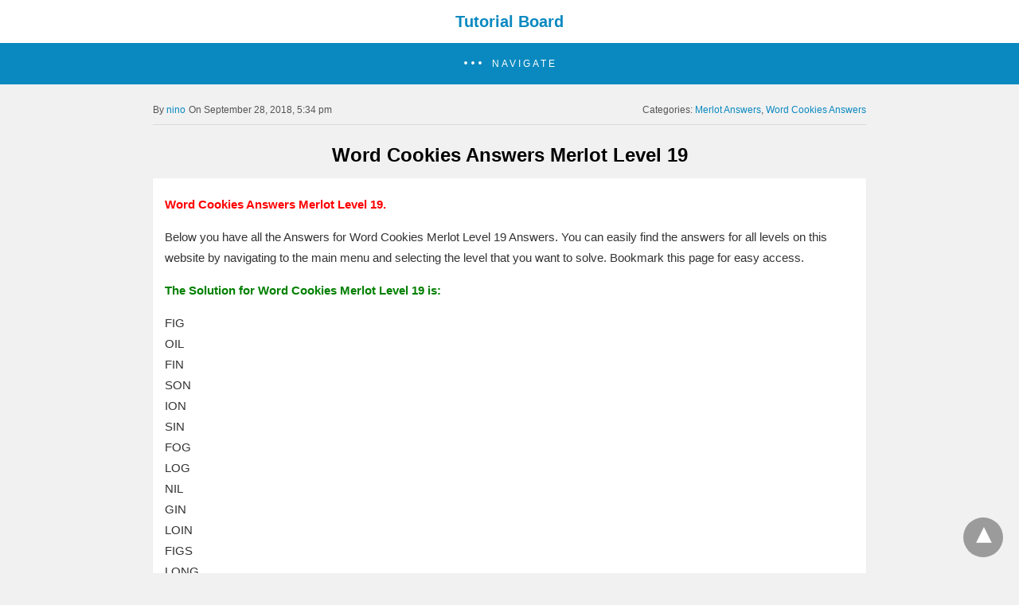

--- FILE ---
content_type: text/html; charset=UTF-8
request_url: https://www.tutorialboard.net/word-cookies-answers-merlot-level-19/
body_size: 11870
content:
<!doctype html> <html amp lang="en-US"> <head><script custom-element="amp-analytics" src="https://cdn.ampproject.org/v0/amp-analytics-latest.js" async></script> <meta charset="utf-8"> <link rel="preconnect" href="//cdn.ampproject.org"> <meta name="viewport" content="width=device-width"><meta name="description" content="Word Cookies Answers Merlot Level 19. Below you have all the Answers for Word Cookies&hellip;"/><link rel="icon" href="https://www.tutorialboard.net/wp-content/uploads/2009/07/tb-logo-150x141.png" sizes="32x32" /> <link rel="icon" href="https://www.tutorialboard.net/wp-content/uploads/2009/07/tb-logo.png" sizes="192x192" /> <link rel="apple-touch-icon" href="https://www.tutorialboard.net/wp-content/uploads/2009/07/tb-logo.png" /> <meta name="msapplication-TileImage" content="https://www.tutorialboard.net/wp-content/uploads/2009/07/tb-logo.png" /> <title>Word Cookies Answers Merlot Level 19</title> <meta name="generator" content="AMP for WP 1.1.11" /> <link rel="preload" as="script" href="https://cdn.ampproject.org/v0.js">  <script custom-element="amp-bind" src="https://cdn.ampproject.org/v0/amp-bind-latest.js" async></script>  <script custom-template="amp-mustache" src="https://cdn.ampproject.org/v0/amp-mustache-latest.js" async></script> <script custom-element="amp-sidebar" src="https://cdn.ampproject.org/v0/amp-sidebar-0.1.js" async></script>  <script src="https://cdn.ampproject.org/v0.js" async></script> <style amp-boilerplate>body{-webkit-animation:-amp-start 8s steps(1,end) 0s 1 normal both;-moz-animation:-amp-start 8s steps(1,end) 0s 1 normal both;-ms-animation:-amp-start 8s steps(1,end) 0s 1 normal both;animation:-amp-start 8s steps(1,end) 0s 1 normal both}@-webkit-keyframes -amp-start{from{visibility:hidden}to{visibility:visible}}@-moz-keyframes -amp-start{from{visibility:hidden}to{visibility:visible}}@-ms-keyframes -amp-start{from{visibility:hidden}to{visibility:visible}}@-o-keyframes -amp-start{from{visibility:hidden}to{visibility:visible}}@keyframes -amp-start{from{visibility:hidden}to{visibility:visible}}</style><noscript><style amp-boilerplate>body{-webkit-animation:none;-moz-animation:none;-ms-animation:none;animation:none}</style></noscript> <meta name="google-site-verification" content="ttG4Ok1LHLI4VoKQmKdTUhBlw83tAwHaRwvPNtnlaUQ" /> <script src="https://analytics.ahrefs.com/analytics.js" data-key="fIVnguVCDdFt5WUWSZpCrw" async></script>  <meta name="description" content="Word Cookies Answers Merlot Level 19. Below you have all the Answers for Word Cookies Merlot Level 19 Answers. You can easily find the answers for all levels on this website by navigating to the main menu and selecting the level that you want to solve. Bookmark this page for easy access. The Solution for" /> <meta name="robots" content="max-image-preview:large" /> <meta name="author" content="nino"/> <meta name="google-site-verification" content="ttG4Ok1LHLI4VoKQmKdTUhBlw83tAwHaRwvPNtnlaUQ" /> <link rel="canonical" href="https://www.tutorialboard.net/word-cookies-answers-merlot-level-19/" /> <meta name="generator" content="All in One SEO (AIOSEO) 4.9.3" /> <meta property="og:locale" content="en_US" /> <meta property="og:site_name" content="Tutorial Board | You&#039;ve Got To Know More" /> <meta property="og:type" content="article" /> <meta property="og:title" content="Word Cookies Answers Merlot Level 19" /> <meta property="og:description" content="Word Cookies Answers Merlot Level 19. Below you have all the Answers for Word Cookies Merlot Level 19 Answers. You can easily find the answers for all levels on this website by navigating to the main menu and selecting the level that you want to solve. Bookmark this page for easy access. The Solution for" /> <meta property="og:url" content="https://www.tutorialboard.net/word-cookies-answers-merlot-level-19/" /> <meta property="article:published_time" content="2018-09-28T22:34:02+00:00" /> <meta property="article:modified_time" content="2018-09-28T22:34:02+00:00" /> <meta name="twitter:card" content="summary" /> <meta name="twitter:title" content="Word Cookies Answers Merlot Level 19" /> <meta name="twitter:description" content="Word Cookies Answers Merlot Level 19. Below you have all the Answers for Word Cookies Merlot Level 19 Answers. You can easily find the answers for all levels on this website by navigating to the main menu and selecting the level that you want to solve. Bookmark this page for easy access. The Solution for" /> <script type="application/ld+json" class="aioseo-schema">{"@context":"https:\/\/schema.org","@graph":[{"@type":"Article","@id":"https:\/\/www.tutorialboard.net\/word-cookies-answers-merlot-level-19\/#article","name":"Word Cookies Answers Merlot Level 19","headline":"Word Cookies Answers Merlot Level 19","author":{"@id":"https:\/\/www.tutorialboard.net\/author\/nino\/#author"},"publisher":{"@id":"https:\/\/www.tutorialboard.net\/#organization"},"datePublished":"2018-09-28T17:34:02-05:00","dateModified":"2018-09-28T17:34:02-05:00","inLanguage":"en-US","mainEntityOfPage":{"@id":"https:\/\/www.tutorialboard.net\/word-cookies-answers-merlot-level-19\/#webpage"},"isPartOf":{"@id":"https:\/\/www.tutorialboard.net\/word-cookies-answers-merlot-level-19\/#webpage"},"articleSection":"Merlot Answers, Word Cookies Answers"},{"@type":"BreadcrumbList","@id":"https:\/\/www.tutorialboard.net\/word-cookies-answers-merlot-level-19\/#breadcrumblist","itemListElement":[{"@type":"ListItem","@id":"https:\/\/www.tutorialboard.net#listItem","position":1,"name":"Home","item":"https:\/\/www.tutorialboard.net","nextItem":{"@type":"ListItem","@id":"https:\/\/www.tutorialboard.net\/category\/word-cookies-answers\/#listItem","name":"Word Cookies Answers"}},{"@type":"ListItem","@id":"https:\/\/www.tutorialboard.net\/category\/word-cookies-answers\/#listItem","position":2,"name":"Word Cookies Answers","item":"https:\/\/www.tutorialboard.net\/category\/word-cookies-answers\/","nextItem":{"@type":"ListItem","@id":"https:\/\/www.tutorialboard.net\/category\/word-cookies-answers\/merlot-answers\/#listItem","name":"Merlot Answers"},"previousItem":{"@type":"ListItem","@id":"https:\/\/www.tutorialboard.net#listItem","name":"Home"}},{"@type":"ListItem","@id":"https:\/\/www.tutorialboard.net\/category\/word-cookies-answers\/merlot-answers\/#listItem","position":3,"name":"Merlot Answers","item":"https:\/\/www.tutorialboard.net\/category\/word-cookies-answers\/merlot-answers\/","nextItem":{"@type":"ListItem","@id":"https:\/\/www.tutorialboard.net\/word-cookies-answers-merlot-level-19\/#listItem","name":"Word Cookies Answers Merlot Level 19"},"previousItem":{"@type":"ListItem","@id":"https:\/\/www.tutorialboard.net\/category\/word-cookies-answers\/#listItem","name":"Word Cookies Answers"}},{"@type":"ListItem","@id":"https:\/\/www.tutorialboard.net\/word-cookies-answers-merlot-level-19\/#listItem","position":4,"name":"Word Cookies Answers Merlot Level 19","previousItem":{"@type":"ListItem","@id":"https:\/\/www.tutorialboard.net\/category\/word-cookies-answers\/merlot-answers\/#listItem","name":"Merlot Answers"}}]},{"@type":"Organization","@id":"https:\/\/www.tutorialboard.net\/#organization","name":"Tutorial Board","description":"You've Got To Know More","url":"https:\/\/www.tutorialboard.net\/"},{"@type":"Person","@id":"https:\/\/www.tutorialboard.net\/author\/nino\/#author","url":"https:\/\/www.tutorialboard.net\/author\/nino\/","name":"nino","image":{"@type":"ImageObject","@id":"https:\/\/www.tutorialboard.net\/word-cookies-answers-merlot-level-19\/#authorImage","url":"https:\/\/secure.gravatar.com\/avatar\/2021a16fe7461a6f275da01afaad69f1f625a562ed04a973cde23b467619ab58?s=96&d=wavatar&r=g","width":96,"height":96,"caption":"nino"}},{"@type":"WebPage","@id":"https:\/\/www.tutorialboard.net\/word-cookies-answers-merlot-level-19\/#webpage","url":"https:\/\/www.tutorialboard.net\/word-cookies-answers-merlot-level-19\/","name":"Word Cookies Answers Merlot Level 19","description":"Word Cookies Answers Merlot Level 19. Below you have all the Answers for Word Cookies Merlot Level 19 Answers. You can easily find the answers for all levels on this website by navigating to the main menu and selecting the level that you want to solve. Bookmark this page for easy access. The Solution for","inLanguage":"en-US","isPartOf":{"@id":"https:\/\/www.tutorialboard.net\/#website"},"breadcrumb":{"@id":"https:\/\/www.tutorialboard.net\/word-cookies-answers-merlot-level-19\/#breadcrumblist"},"author":{"@id":"https:\/\/www.tutorialboard.net\/author\/nino\/#author"},"creator":{"@id":"https:\/\/www.tutorialboard.net\/author\/nino\/#author"},"datePublished":"2018-09-28T17:34:02-05:00","dateModified":"2018-09-28T17:34:02-05:00"},{"@type":"WebSite","@id":"https:\/\/www.tutorialboard.net\/#website","url":"https:\/\/www.tutorialboard.net\/","name":"Tutorial Board","description":"You've Got To Know More","inLanguage":"en-US","publisher":{"@id":"https:\/\/www.tutorialboard.net\/#organization"}}]}</script>  <style amp-custom>body{background:#f1f1f1;font-size:16px;line-height:1.4;font-family:sans-serif}.amp-wp-post-content p, .amp-wp-content.the_content{font-family:sans-serif}a{color:#312C7E;text-decoration:none}.clearfix, .cb{clear:both}amp-iframe{max-width:100%;margin-bottom:20px}amp-anim{max-width:100%}.amp-wp-article amp-addthis{display:inherit;margin-top:20px;margin-left:-10px}amp-wistia-player{margin:5px 0px}.alignleft{margin-right:12px;margin-bottom:5px;float:left}.alignright{float:right;margin-left:12px;margin-bottom:5px}.aligncenter{display:block;text-align:center;margin:0 auto}#statcounter{width:1px;height:1px}ol, ul{list-style-position:inside}.hide{display:none}.amp-logo a{text-align:center;font-size:20px;font-weight:bold;line-height:1;padding:4px 3px;margin:0}.amp-wp-content, .amp-wp-title-bar div{max-width:1000px;margin:0 auto}figure.aligncenter amp-img{margin:0 auto}.nav_container{padding:18px 15px;background:#312C7E;color:#fff;text-align:center}amp-sidebar{width:250px}amp-sidebar{background:#efefef}.amp-sidebar-image{line-height:100px;vertical-align:middle}.amp-close-image{top:15px;left:225px;cursor:pointer}.toggle-navigationv2 ul{list-style-type:none;margin:0;padding:0}.toggle-navigationv2 ul ul li a{padding-left:35px;background:#ffffff;display:inline-block}.toggle-navigationv2 ul li a{padding:15px 25px;width:100%;display:inline-block;background:#fafafa;font-size:14px;border-bottom:1px solid #efefef;color:#0a89c0}.close-nav{font-size:12px;background:rgba(0,0,0,0.25);letter-spacing:1px;display:inline-block;padding:10px;border-radius:100px;line-height:8px;margin:14px;color:#ffffff;position:relative;right:0px}.close-nav:hover{background:rgba(0,0,0,0.45)}.toggle-navigation ul{list-style-type:none;margin:0;padding:0;display:inline-block;width:100%}.menu-all-pages-container:after{content:"";clear:both}.toggle-navigation ul li{font-size:13px;border-bottom:1px solid rgba(0, 0, 0, 0.11);padding:11px 0px;width:25%;float:left;text-align:center;margin-top:6px}.toggle-navigation ul ul{display:none}.toggle-navigation ul li a{color:#eee;padding:15px}.toggle-navigation{display:none;background:#444}.toggle-text{color:#fff;font-size:12px;text-transform:uppercase;letter-spacing:3px;display:inherit;text-align:center}.toggle-text:before{content:"...";font-size:32px;font-family:georgia;line-height:0px;margin-left:0px;letter-spacing:1px;top:-3px;position:relative;padding-right:10px}.nav_container:hover + .toggle-navigation, .toggle-navigation:hover, .toggle-navigation:active, .toggle-navigation:focus{display:inline-block;width:100%}.category-widget-wrapper{padding:30px 15% 10px 15%}.amp-category-block ul{list-style-type:none;padding:0}.amp-category-block-btn{display:block;text-align:center;font-size:13px;margin-top:15px;border-bottom:1px solid #f1f1f1;text-decoration:none;padding-bottom:8px}.category-widget-gutter h4{margin-bottom:0px}.category-widget-gutter ul{margin-top:10px;list-style-type:none;padding:0}.amp-category-post{width:32%;display:inline-block;word-wrap:break-word;float:left}.amp-category-post amp-img{margin-bottom:5px}.amp-category-block li:nth-child(3){margin:0 1%}.searchmenu{right:15px}.searchmenu{top:31%;position:absolute}.searchmenu button{background:transparent;border:none}.closebutton{background:transparent;border:0;color:rgba(255, 255, 255, 0.7);border:1px solid rgba(255, 255, 255, 0.7);border-radius:30px;width:32px;height:32px;font-size:12px;text-align:center;position:absolute;top:12px;right:20px;outline:none}amp-lightbox{background:rgba(0, 0, 0,0.85)}[class*=icono-]:after, [class*=icono-]:before{content:'';pointer-events:none}.icono-search:before{position:absolute;left:50%;-webkit-transform:rotate(270deg);-ms-transform:rotate(270deg);transform:rotate(270deg);width:2px;height:9px;box-shadow:inset 0 0 0 32px;top:0px;border-radius:0 0 1px 1px;left:14px}[class*=icono-]{display:inline-block;vertical-align:middle;position:relative;font-style:normal;color:#f42;text-align:left;text-indent:-9999px;direction:ltr}.headerlogo a, [class*=icono-]{color:#F42F42}.amp-wp-content.pagination-holder{background:none;padding:0;box-shadow:none;height:auto;min-height:auto}#pagination{width:100%;margin-top:15px}#pagination .next{float:right;max-width:50%;text-align:right}#pagination .prev{float:left;max-width:50%}#pagination .next a, #pagination .prev a{margin-bottom:12px;-moz-border-radius:2px;-webkit-border-radius:2px;border-radius:2px;-moz-box-shadow:0 2px 3px rgba(0,0,0,.05);-webkit-box-shadow:0 2px 3px rgba(0,0,0,.05);box-shadow:0 2px 3px rgba(0,0,0,.05);padding:11px 15px;font-size:12px}#pagination .next a, #pagination .prev a{color:#666666;background:#fefefe;display:inline-block}.ampforwp-social-icons-wrapper{margin:0.65em 0px 0.65em 0px;height:28px}.s_so{width:100%;bottom:0;display:block;left:0;box-shadow:0px 4px 7px #000;background:#fff;padding:7px 0px 0px 0px;position:fixed;margin:0;z-index:10;text-align:center}.a-so-i{width:50px;height:28px;display:inline-block;background:#5cbe4a;position:relative;top:-8px;padding-top:0px;margin-bottom:5px}.a-so-i amp-img{top:4px}amp-social-share[type="facebookmessenger"]{background-image:url(https://img.icons8.com/color/100/000000/facebook-messenger.png);max-height:33px}header.container{line-height:0}#header{background:#fff;text-align:center;padding:17px 0px 17px 0px;display:inline-block;width:100%;position:relative}#header h1{text-align:center;font-size:20px;font-weight:bold;line-height:1;padding:4px 3px;margin:0}.amp-logo{left:0;right:0;display:inline-block}.amp-logo amp-img{margin:15px 0px 10px 0px}.amp-logo amp-img{margin:0 auto}main{padding:30px 15% 10px 15%}.amp-wp-content.widget-wrapper{padding:12px 10px 10px 10px}main .amp-wp-content{margin-bottom:12px;padding:15px}.amp-loop-list, .featured-image-content, .the_content, .taxonomy-description, .taxonomy-image{background:#fff;-moz-border-radius:2px;-webkit-border-radius:2px;border-radius:2px;-moz-box-shadow:0 2px 3px rgba(0,0,0,.05);-webkit-box-shadow:0 2px 3px rgba(0,0,0,.05);box-shadow:0 2px 3px rgba(0,0,0,.05)}.home-post_image{float:right;margin-left:15px;margin-bottom:-6px}.amp-wp-title{margin-top:0px}h2.amp-wp-title, h3.amp-wp-title{line-height:30px}h2.amp-wp-title a, h3.amp-wp-title a{font-weight:300;color:#000;font-size:20px}h2.amp-wp-title, h3.amp-wp-title, .amp-wp-post-content p{margin:0 0 0 5px;word-wrap:break-word}.amp-wp-post-content .large-screen-excerpt, .amp-wp-post-content .small-screen-excerpt{display:block}.amp-wp-post-content p{font-size:12px;color:#999;line-height:20px;margin:3px 0 0 5px}main .amp-archive-heading{background:none;box-shadow:none;padding:5px}.amp-sub-archives li{width:50%}.amp-sub-archives ul{padding:0;list-style:none;display:flex;font-size:12px;line-height:1.2;margin:5px 0 10px 0px}.page-title{font-size:1.17em;padding:6px 0}#footer{background:#FFFFFF;font-size:13px;text-align:center;letter-spacing:0.2px;padding:20px 0;color:#222222}#footer a{color:#0a89c0}#footer p:first-child{margin-bottom:12px}#footer p{margin:0}.footer_menu ul{list-style-type:none;padding:0;text-align:center;margin:0px 20px 25px 20px;line-height:27px;font-size:13px}.footer_menu ul li{display:inline;margin:0 10px}.footer_menu ul li:first-child{margin-left:0}.footer_menu ul li:last-child{margin-right:0}.footer_menu ul ul{display:none}a.btt:hover{cursor:pointer}#ampforwp-jp-relatedposts{padding-top:1em;margin:1em 0;position:relative;clear:both}#ampforwp-jp-relatedposts h3.jp-relatedposts-headline{margin:0 0 1em;display:inline-block;float:left;font-size:9pt;font-weight:700;font-family:inherit}#ampforwp-jp-relatedposts .jp-relatedposts-items-visual{margin-right:-20px}#ampforwp-jp-relatedposts .jp-relatedposts-items{clear:left}#ampforwp-jp-relatedposts .jp-relatedposts-items-visual .jp-relatedposts-post{padding-right:20px;-moz-opacity:.8;opacity:.8}#ampforwp-jp-relatedposts .jp-relatedposts-items .jp-relatedposts-post{float:left;width:33%;margin:0 0 1em;box-sizing:border-box;-moz-box-sizing:border-box;-webkit-box-sizing:border-box}#ampforwp-jp-relatedposts .jp-relatedposts-items-visual h4.jp-relatedposts-post-title{text-transform:none;font-family:inherit;display:block;max-width:100%}#ampforwp-jp-relatedposts .jp-relatedposts-items p,#ampforwp-jp-relatedposts .jp-relatedposts-items time,#ampforwp-jp-relatedposts .jp-relatedposts-items-visual h4.jp-relatedposts-post-title{font-size:14px;line-height:20px;margin:0}#ampforwp-jp-relatedposts .jp-relatedposts-items .jp-relatedposts-post .jp-relatedposts-post-title a{font-size:inherit;font-weight:400;text-decoration:none;-moz-opacity:1;opacity:1}.nav_container{background:rgba(10,137,192,1)}.nav_container a, .nav_container a:hover, .nav_container a:focus{color:#ffffff}.cmt-button-wrapper{margin-bottom:0px;margin-top:60px;text-align:center}.cmt-button-wrapper a{color:#fff;background:#312c7e;font-size:13px;padding:10px 20px 10px 20px;box-shadow:0 0px 3px rgba(0,0,0,.04);border-radius:80px}h1.amp-wp-title, h2.amp-wp-title{text-align:center;margin:0.7em 0px 0.6em 0px;font-size:1.5em}h2.amp-wp-sub-title{font-size:20px;line-height:1.4em;margin-top:0px;color:#a0a0a0}h2.amp-wp-sub-title.center{text-align:center}.amp-wp-content.post-title-meta, .amp-wp-content.post-pagination-meta{background:none;padding:0;box-shadow:none}.post-pagination-meta{min-height:75px}.single-post .post-pagination-meta{min-height:auto}.single-post .ampforwp-social-icons{display:block}.post-pagination-meta .amp-wp-tax-category, .post-title-meta .amp-wp-tax-tag{display:none}.amp-meta-wrapper{border-bottom:1px solid #DADADA;padding-bottom:10px;display:inline-block;width:100%;margin-bottom:0}.amp-wp-meta{padding-left:0}.amp-wp-tax-category{float:right}.amp-wp-tax-tag, .amp-wp-meta li{list-style:none;display:inline-block}li.amp-wp-tax-category{float:right}.amp-wp-byline, .amp-wp-posted-on{float:left}.amp-wp-content amp-img{max-width:100%}figure{margin:0}figcaption{font-size:11px;margin-bottom:11px;background:#eee;padding:6px 8px;text-align:center}.amp-wp-author:before{content:"By ";color:#555}.amp-wp-author{margin-right:1px}.amp-wp-meta{font-size:12px;color:#555}.amp-wp-author-name:before{content:'By'}.amp-ad-wrapper{text-align:center}.single-post main{padding:12px 15% 10px 15%}.the_content p{margin-top:5px;color:#333;font-size:15px;line-height:26px;margin-bottom:15px;word-break:break-word}.the_content small{font-size:11px;line-height:1.2;color:#111;margin-bottom:5px;display:inline-block}.amp-wp-tax-tag{font-size:13px;border:0;display:inline-block;margin:0.5em 0px 0.7em 0px;width:100%}main .amp-wp-content.featured-image-content{padding:0px;border:0;margin-bottom:0;box-shadow:none;text-align:center}.amp-wp-article-featured-image amp-img{margin:0 auto}.amp-wp-article-featured-image.wp-caption .wp-caption-text, .ampforwp-gallery-item .wp-caption-text{color:#696969;font-size:11px;line-height:15px;background:#eee;margin:0;padding:.66em .75em;text-align:center}.ampforwp-gallery-item.amp-carousel-slide{padding-bottom:20px}.amp-wp-content.post-pagination-meta{max-width:1030px;margin:0 auto}.single-post .ampforwp-social-icons.ampforwp-social-icons-wrapper{margin:0.9em auto 0.9em auto;max-width:1030px}.amp-wp-article-header.amp-wp-article-category.ampforwp-meta-taxonomy{margin:10px auto;max-width:1030px}.ampforwp_single_excerpt{margin-bottom:15px;font-size:15px;text-align:center}.single-post .amp_author_area amp-img{margin:0;float:left;margin-right:12px;border-radius:60px}.single-post .amp_author_area .amp_author_area_wrapper{display:inline-block;width:100%;line-height:1.4;margin-top:2px;font-size:13px;color:#333}.a-so-twitter{background:#1da1f2}.a-so-i-rounded-author{padding:10px 0px 10px 10px;display:inline-table;border-radius:50%;cursor:pointer}main .amp-wp-content.relatedpost{background:none;box-shadow:none;max-width:1030px;padding:0px 0 0 0;margin:1.8em auto 1.5em auto}.rp .related-title, .cmts_list h3{font-size:14px;font-weight:bold;letter-spacing:0.4px;margin:15px 0 10px 0;color:#333}.rp .related-title{display:block}.rp ol{list-style-type:none;margin:0;padding:0}.rp ol li{display:inline-block;width:100%;margin-bottom:12px;background:#fefefe;-moz-border-radius:2px;-webkit-border-radius:2px;border-radius:2px;-moz-box-shadow:0 2px 3px rgba(0,0,0,.05);-webkit-box-shadow:0 2px 3px rgba(0,0,0,.05);box-shadow:0 2px 3px rgba(0,0,0,.05);padding:0px}.rp .related_link{margin-top:18px;margin-bottom:10px;margin-right:10px}.rp .related_link a{font-weight:300;color:#000;font-size:18px}.rp ol li amp-img{width:100px;float:left;margin-right:15px}.rp ol li p{font-size:12px;color:#999;line-height:1.2;margin:12px 0 0 0;word-break:break-word}.no_related_thumbnail{padding:15px 18px}.no_related_thumbnail .related_link{margin:16px 18px 20px 19px}.page-numbers{padding:9px 10px;background:#fff;font-size:14px}.ampforwp-comment-wrapper{margin:1.8em 0px 1.5em 0px}main .amp-wp-content.cmts_list{background:none;box-shadow:none;max-width:1030px;padding:0}.cmts_list div{display:inline-block}.cmts_list ul{margin:0;padding:0}.cmts_list ul.children{padding-bottom:10px;margin-left:4%;width:96%}.cmts_list ul li p{margin:0;font-size:15px;clear:both;padding-top:16px;word-break:break-word}.cmts_list ul li{font-size:13px;list-style-type:none;margin-bottom:12px;background:#fefefe;-moz-border-radius:2px;-webkit-border-radius:2px;border-radius:2px;-moz-box-shadow:0 2px 3px rgba(0,0,0,.05);-webkit-box-shadow:0 2px 3px rgba(0,0,0,.05);box-shadow:0 2px 3px rgba(0,0,0,.05);padding:0px;max-width:1000px;width:100%}.cmts_list ul li .cmt-body{padding:25px;width:91%}.cmts_list ul li .cmt-body .cmt-author{margin-right:5px}.cmt-author{float:left}.cmt-author-img{float:left;margin-right:5px;border-radius:60px}.single-post footer.cmt-meta{padding-bottom:0;line-height:1.7}.cmts_list li li{margin:20px 20px 10px 20px;background:#f7f7f7;box-shadow:none;border:1px solid #eee}.cmts_list li li li{margin:20px 20px 10px 20px}.cmt-content amp-img{max-width:300px}.amp-facebook-comments{margin-top:45px}.amp_home_body .amp_ad_1{margin-top:10px;margin-bottom:-20px}.single-post .amp_ad_1{margin-top:10px;margin-bottom:-20px}html .single-post .ampforwp-incontent-ad-1{margin-bottom:10px}.amp-ad-4{margin-top:10px}.amp-wp-content blockquote{border-left:3px solid;margin:0;padding:15px 20px 8px 24px;background:#f3f3f3}pre{white-space:pre-wrap}table{display:-webkit-box;display:-ms-flexbox;display:flex;-ms-flex-wrap:wrap;flex-wrap:wrap;overflow-x:auto}table a:link{font-weight:bold;text-decoration:none}table a:visited{color:#999999;font-weight:bold;text-decoration:none}table a:active,table a:hover{color:#bd5a35;text-decoration:underline}table{color:#666;font-size:12px;text-shadow:1px 1px 0px #fff;background:inherit;margin:0px;width:95%}table th{padding:21px 25px 22px 25px;border-top:1px solid #fafafa;border-bottom:1px solid #e0e0e0;background:#ededed;background:-webkit-gradient(linear, left top, left bottom, from(#ededed), to(#ebebeb));background:-moz-linear-gradient(top, #ededed, #ebebeb)}table th:first-child{text-align:left;padding-left:20px}table tr:first-child th:first-child{-moz-border-radius-topleft:3px;-webkit-border-top-left-radius:3px;border-top-left-radius:3px}table tr:first-child th:last-child{-moz-border-radius-topright:3px;-webkit-border-top-right-radius:3px;border-top-right-radius:3px}table tr{text-align:center;padding-left:20px;border:2px solid #eee}table td:first-child{text-align:left;padding-left:20px;border-left:0}table td{padding:18px;border-top:1px solid #ffffff;border-bottom:1px solid #e0e0e0;border-left:1px solid #e0e0e0;background:#fafafa;background:-webkit-gradient(linear, left top, left bottom, from(#fbfbfb), to(#fafafa));background:-moz-linear-gradient(top, #fbfbfb, #fafafa)}table tr.even td{background:#f6f6f6;background:-webkit-gradient(linear, left top, left bottom, from(#f8f8f8), to(#f6f6f6));background:-moz-linear-gradient(top, #f8f8f8, #f6f6f6)}table tr:last-child td{border-bottom:0}table tr:last-child td:first-child{-moz-border-radius-bottomleft:3px;-webkit-border-bottom-left-radius:3px;border-bottom-left-radius:3px}table tr:last-child td:last-child{-moz-border-radius-bottomright:3px;-webkit-border-bottom-right-radius:3px;border-bottom-right-radius:3px}table tr:hover td{background:#f2f2f2;background:-webkit-gradient(linear, left top, left bottom, from(#f2f2f2), to(#f0f0f0));background:-moz-linear-gradient(top, #f2f2f2, #f0f0f0)}.hide-meta-info{display:none}@media screen and (min-width:650px){table{display:inline-table}}@media screen and (max-width:800px){.single-post main{padding:12px 10px 10px 10px}}@media screen and (max-width:630px){.related_link{margin:16px 18px 20px 19px}.amp-category-post{line-height:1.45;font-size:14px}.amp-category-block li:nth-child(3){margin:0 0.6%}}@media screen and (max-width:510px){.ampforwp-tax-category span{display:none}.rp ol li p{line-height:1.6;margin:7px 0 0 0}.rp .related_link{margin:17px 18px 17px 19px}.cmts_list ul li .cmt-body{width:auto}}@media screen and (max-width:425px){.alignright, .alignleft{float:none}.rp .related_link{margin:13px 18px 14px 19px}.rp .related_link a{font-size:18px;line-height:1.7}.amp-meta-wrapper{display:inline-block;margin-bottom:0px;margin-top:8px;width:100%}.ampforwp-tax-category{padding-bottom:0}h1.amp-wp-title{margin:16px 0px 13px 0px}.amp-wp-byline{padding:0}.rp .related_link a{font-size:17px;line-height:1.5}.amp-wp-post-content .large-screen-excerpt, .related_link .large-screen-excerpt{display:none}}@media screen and (max-width:375px){#pagination .next a, #pagination .prev a{padding:10px 6px;font-size:11px;color:#666}.rp .related-title, .cmts_list h3{margin-top:15px}#pagination .next{margin-bottom:15px}.rp .related_link a{font-size:15px;line-height:1.6}}@media screen and (max-width:340px){.rp .related_link a{font-size:15px}.single-post main{padding:10px 5px 10px 5px}.the_content .amp-ad-wrapper{text-align:center;margin-left:-13px}.amp-category-post{line-height:1.45;font-size:12px}.amp-category-block li:nth-child(3){margin:0%}}@media screen and (max-width:320px){.rp .related_link a{font-size:13px}h1.amp-wp-title{font-size:17px;padding:0px 4px}}@media screen and (max-width:400px){.amp-wp-title{font-size:19px;margin:21px 10px -1px 10px}}@media screen and (max-width:767px){.amp-wp-post-content .small-screen-excerpt{display:block}main, .amp-category-block, .category-widget-wrapper{padding:15px 18px 0px 18px}.toggle-navigation ul li{width:50%}#pagination .next{width:100%}#pagination .prev{float:none;width:100%}}@media screen and (max-width:495px){h2.amp-wp-title a{font-size:17px;line-height:26px}}.amp-wp-tax-tag a, a, .amp-wp-author, .headerlogo a, [class*=icono-]{color:#0a89c0;}body a{color:#0a89c0}.amp-wp-content blockquote{border-color:#0a89c0;}.cmt-button-wrapper a{background:#0a89c0;}amp-user-notification{border-color:#0a89c0;}amp-user-notification button{background-color:#0a89c0;}.amp-wp-author:before{content:" By "}.ampforwp-tax-category span:first-child:after{content:' '}.ampforwp-tax-category span:after,.ampforwp-tax-tag span:after{content:', '}.ampforwp-tax-category span:last-child:after, .ampforwp-tax-tag span:last-child:after{content:' '}.amp-wp-article-content img{max-width:100%}.tablepress-table-description{clear:both;display:block}.tablepress{border-collapse:collapse;border-spacing:0;width:100%;margin-bottom:1em;border:none}.tablepress th, .tablepress td{padding:8px;border:none;background:none;text-align:left}.tablepress tbody td{vertical-align:top}.tablepress tbody td, .tablepress tfoot th{border-top:1px solid #dddddd}.tablepress tbody tr:first-child td{border-top:0}.tablepress thead th{border-bottom:1px solid #dddddd}.tablepress thead th, .tablepress tfoot th{background-color:#d9edf7;font-weight:bold;vertical-align:middle}.tablepress .odd td{background-color:#f9f9f9}.tablepress .even td{background-color:#ffffff}.tablepress .row-hover tr:hover td{background-color:#f3f3f3}@media (min-width:768px) and (max-width:1600px){.tablepress{overflow-x:none}}@media (min-width:320px) and (max-width:767px){.tablepress{display:inline-block;overflow-x:scroll}}.design_2_wrapper .amp-loop-list .amp-wp-meta{display:none}.amp-menu > li > a > amp-img, .sub-menu > li > a > amp-img{display:inline-block;margin-right:4px}.menu-item amp-img{width:16px;height:11px;display:inline-block;margin-right:5px}.amp-carousel-container{position:relative;width:100%;height:100%}.amp-carousel-img img{object-fit:contain}.amp-menu li{position:relative;margin:0}.amp-menu li.menu-item-has-children ul{display:none;margin:0;background:#222}.amp-menu li.menu-item-has-children ul ul{background:#444}.amp-menu input{display:none}.amp-menu [id^=drop]:checked + label + ul{display:block}.amp-menu .toggle:after{content:'\25be';position:absolute;padding:10px 15px 10px 30px;right:0;font-size:18px;color:#ccc;top:5px;z-index:10000;line-height:1}.amp-ad-wrapper span{display:inherit;font-size:12px;line-height:1}.ampforwp_post_pagination{width:100%;text-align:center;display:inline-block}@media(max-width:480px){}@media(max-width:480px){.amp-wp-content .alignright, .amp-wp-content .alignleft{float:none;margin:0 auto}}@media (min-width:768px){.wp-block-columns{display:flex}.wp-block-column{max-width:50%;margin:0px 10px}}.amp-wp-content.the_content h1, .amp-wp-content.the_content h2, .amp-wp-content.the_content h3, .amp-wp-content.the_content h4, .amp-wp-content.the_content h5, .amp-wp-content.the_content h6{margin:15px 0px}.amp-wp-content.the_content h1{font-size:32px}.amp-wp-content.the_content h2{font-size:27px}.amp-wp-content.the_content h3{font-size:24px}.amp-wp-content.the_content h4{font-size:20px}.amp-wp-content.the_content h5{font-size:17px}.amp-wp-content.the_content h6{font-size:15px}amp-facebook-like{max-height:28px}.rp .related_link a.readmore-rp{font-size:13px;margin-left:5px;color:#999;font-weight:normal}.link-menu .toggle{width:100%;height:100%;position:absolute;top:0px;right:0;cursor:pointer}.ampforwp-blocks-gallery-caption{font-size:16px}.amp-wp-content table, .cntn-wrp.artl-cnt table{height:auto}amp-img.amp-wp-enforced-sizes[layout=intrinsic] > img, .amp-wp-unknown-size > img{object-fit:contain}.rtl amp-carousel{direction:ltr}.rtl .amp-menu .toggle:after{left:0;right:unset}.sharedaddy li{display:none}sub{vertical-align:sub;font-size:small}sup{vertical-align:super;font-size:small}@media only screen and (max-width:480px){svg{max-width:250px;max-height:250px}}h2.amp-post-title{word-break:break-word;word-wrap:break-word}h2.amp-wp-sub-title{word-break:break-word;word-wrap:break-word}h2.amp-wp-sub-title{font-size:20px;line-height:1.4em;margin-top:0px;color:#a0a0a0}h2.amp-wp-sub-title.center{text-align:center}@media (min-width:768px){.artl-cnt .wp-block-column{max-width:100%}}h1,h2,h3,h4,h5,h6,.amp-wp-title{font-family:1}.btt{position:fixed;bottom:20px;right:20px;background:rgba(71, 71, 71, 0.5);color:#fff;border-radius:100%;width:50px;height:50px;text-decoration:none}.btt:hover{color:#fff;background:#474747}.btt:before{content:'\25be';display:block;font-size:35px;font-weight:600;color:#fff;transform:rotate(180deg);text-align:center;line-height:1.5} .wp-block-table{min-width:240px}table.wp-block-table.alignright,table.wp-block-table.alignleft,table.wp-block-table.aligncenter{width:auto}table.wp-block-table.aligncenter{width:50%}table.wp-block-table.alignfull,table.wp-block-table.alignwide{display:table}table{overflow-x:auto}table a:link{font-weight:bold;text-decoration:none}table a:visited{color:#999999;font-weight:bold;text-decoration:none}table a:active, table a:hover{color:#bd5a35;text-decoration:underline}table{font-family:Arial, Helvetica, sans-serif;color:#666;font-size:15px;text-shadow:1px 1px 0px #fff;background:inherit;margin:0px;width:95%}table th{padding:21px 25px 22px 25px;border-top:1px solid #fafafa;border-bottom:1px solid #e0e0e0;background:#ededed}table th:first-child{text-align:left;padding-left:20px}table tr:first-child th:first-child{-webkit-border-top-left-radius:3px;border-top-left-radius:3px}table tr:first-child th:last-child{-webkit-border-top-right-radius:3px;border-top-right-radius:3px}table tr{text-align:center;padding-left:20px;border:2px solid #eee}table td:first-child{padding-left:20px;border-left:0}table td{padding:18px;border-top:1px solid #ffffff;border-bottom:1px solid #e0e0e0;border-left:1px solid #e0e0e0}table tr.even td{background:#f6f6f6;background:-webkit-gradient(linear, left top, left bottom, from(#f8f8f8), to(#f6f6f6))}table tr:last-child td{border-bottom:0}table tr:last-child td:first-child{-webkit-border-bottom-left-radius:3px;border-bottom-left-radius:3px}table tr:last-child td:last-child{-webkit-border-bottom-right-radius:3px;border-bottom-right-radius:3px}@media screen and (min-width:650px){table{display:inline-table}}.has-text-align-left{text-align:left}.has-text-align-right{text-align:right}.has-text-align-center{text-align:center}.collapsible-captions amp-img img{object-fit:contain}.web-stories-list__story-poster amp-img{width:100%;height:100%}.cmnt-hide{display:none}#respond{font-size:14px;display:block;margin:2em auto 0.9em auto;width:100%}.amp-form-submit-success p#ampCommentsButton,.amp-form-submit-success p.logged-in-as, .amp-form-submit-success p.comment-form-comment, .amp-form-submit-success p.comment-notes, .amp-form-submit-success p.comment-form-author, .amp-form-submit-success p.comment-form-email, .amp-form-submit-success p.comment-form-url, .amp-form-submit-success textarea#comment, .amp-form-submit-success p{display:none}.ampforwp-comments h3{border-bottom:1px solid #eee;padding-bottom:8px;font-size:14px}.comment-form-comment{margin-bottom:0px}#commentform #comment{border-color:#ccc;width:100%}.comment-form-comment label{margin-bottom:5px;display:inline-block}.form-submit{margin-top:15px}.comment-notes{font-size:10px}.design_2_wrapper .form-submit #submit{background:#555;border:0;border-radius:40px;padding:11px 22px;font-size:14px;color:#fff;line-height:1;box-shadow:0 0px 3px rgba(0,0,0,.04);border-radius:80px}.design_3_wrapper .form-submit #submit{font-size:14px;padding:12px 22px 12px 22px;font-family:'Roboto Slab', serif;border-radius:2px;text-transform:uppercase;margin-left:0px;letter-spacing:1px;color:#fff;border:0;background:#F42F42}.design_2_wrapper .ampforwp-comments{background:#fff;padding:10px 20px;box-shadow:0 2px 3px rgba(0,0,0,.05)}.design_1_wrapper .form-submit #submit{border-style:solid;border-color:#c2c2c2;border-width:1px 1px 2px;border-radius:4px;background-color:transparent;font-size:14px;font-weight:600;text-align:center;line-height:18px;margin:0 auto;max-width:200px;padding:11px 16px;text-decoration:none}#respond label{font-size:12px;color:#444;min-width:55px;display:inline-block}#respond input{padding:8px 18px;border:1px solid;border-color:#ccc;margin-left:8px}.comments_list .hide{display:none}.comments_list .show{display:block;position:relative}.show #respond{text-align:left;margin:0}.comments_list .link{cursor:pointer;position:absolute;right:0;top:0px;z-index:1;color:rgba(10,137,192,1)}.ampforwp-comment-reply{text-align:right;display:inline-block;width:100%}#wp-comment-cookies-consent{float:left;margin:0px 45px 0px 0px}@media(max-width:768px){.amp-comments select, textarea, input[type="text"], input[type="password"], input[type="datetime"], input[type="email"]{font-size:16px}}.ampforwp-comment-reply button{border:#fff;background:#fff;font-size:12px;color:rgba(10,137,192,1)}amp-sticky-ad{z-index:9999}.ampforwp-custom-banner-ad{text-align:center}.amp-ad-wrapper{padding-bottom:15px}.amp_ad_2, .amp_ad_3, .amp_ad_4{margin-top:15px}amp-web-push-widget button.amp-subscribe{display:inline-flex;align-items:center;border-radius:5px;border:0;box-sizing:border-box;margin:0;padding:10px 15px;cursor:pointer;outline:none;font-size:15px;font-weight:500;background:#4A90E2;margin-top:7px;color:white;box-shadow:0 1px 1px 0 rgba(0, 0, 0, 0.5);-webkit-tap-highlight-color:rgba(0, 0, 0, 0)}.amp-logo amp-img{width:190px}.amp-menu input{display:none}.amp-menu li.menu-item-has-children ul{display:none}.amp-menu li{position:relative;display:block}.amp-menu > li a{display:block} .ampforwp-incontent-ad{max-width:100%}.amp-ad-wrapper-rspv{max-width:100%;text-align:right}.amp-ad-wrapper-rspv amp-ad{margin:0 auto}.ampforwp-standard-ad{max-width:100%}span.acssf146f{color:#ff0000}span.acss6958b{color:#008000}</style> </head> <body data-amp-auto-lightbox-disable class="body single-post 16411 post-id-16411 singular-16411 design_2_wrapper post 1.1.11" > <div id="backtotop"></div><header class="container design2-header"> <div id="headerwrap"> <div id="header"> <div class="amp-logo"> <a href="https://www.tutorialboard.net" >Tutorial Board</a> </div> </div> </div> </header> <div on='tap:sidebar.toggle' aria-label="Navigation" role="button" tabindex="0" class="nav_container"> <a class="toggle-text">Navigate</a> </div> <amp-sidebar id='sidebar' layout="nodisplay" side="right"> <div class="toggle-navigationv2"> <div role="button" tabindex="0" on='tap:sidebar.close' class="close-nav">X</div> <nav id ="primary-amp-menu"> <div class="menu-main-menu-container"><ul id="menu-main-menu" class="menu amp-menu"><li id="menu-item-4107" class="menu-item menu-item-type-custom menu-item-object-custom menu-item-home menu-item-4107 "><a href="http://www.tutorialboard.net/" class="dropdown-toggle" data-toggle="dropdown"><span>Home</span></a></li> <li id="menu-item-17013" class="menu-item menu-item-type-taxonomy menu-item-object-category menu-item-has-children menu-item-17013 "><a href="https://www.tutorialboard.net/category/photoshop/" class="dropdown-toggle" data-toggle="dropdown"><span>PHOTOSHOP Tutorials</span></a> <input type="checkbox" id="drop-2"><label for="drop-2" class="toggle"></label><ul class="sub-menu"> <li id="menu-item-17014" class="menu-item menu-item-type-taxonomy menu-item-object-category menu-item-17014 "><a href="https://www.tutorialboard.net/category/illustrator/"><span>ILLUSTRATOR</span></a></li> </ul> </li> <li id="menu-item-5316" class="menu-item menu-item-type-custom menu-item-object-custom menu-item-5316 "><a href="http://www.tutorialboard.net/word-cookies-answers/word-cookies-answers-the-full-game-answers/" class="dropdown-toggle" data-toggle="dropdown"><span>Word Cookies Answers</span></a></li> <li id="menu-item-11277" class="menu-item menu-item-type-custom menu-item-object-custom menu-item-11277 "><a href="http://www.tutorialboard.net/word/word-cookies-cross-answers-cheats-for-word-cookies-cross-full-game/" class="dropdown-toggle" data-toggle="dropdown"><span>Word Cookies Cross</span></a></li> <li id="menu-item-13099" class="menu-item menu-item-type-post_type menu-item-object-post menu-item-13099 "><a href="https://www.tutorialboard.net/cookie-clicker-cheats-learn-how-to-hack-it/" class="dropdown-toggle" data-toggle="dropdown"><span>Cookie Clicker Cheats</span></a></li> <li id="menu-item-13100" class="menu-item menu-item-type-post_type menu-item-object-post menu-item-13100 "><a href="https://www.tutorialboard.net/cookie-clicker-achievements/" class="dropdown-toggle" data-toggle="dropdown"><span>Cookie Clicker Achievements</span></a></li> <li id="menu-item-19402" class="menu-item menu-item-type-post_type menu-item-object-page menu-item-19402 "><a href="https://www.tutorialboard.net/get-paid-to-write/" class="dropdown-toggle" data-toggle="dropdown"><span>Get Paid to Write</span></a></li> <li id="menu-item-19058" class="menu-item menu-item-type-post_type menu-item-object-page menu-item-19058 "><a href="https://www.tutorialboard.net/contact-us/" class="dropdown-toggle" data-toggle="dropdown"><span>Contact Us</span></a></li> <li id="menu-item-17912" class="menu-item menu-item-type-post_type menu-item-object-page menu-item-17912 "><a href="https://www.tutorialboard.net/privacy-policy/" class="dropdown-toggle" data-toggle="dropdown"><span>Privacy Policy</span></a></li> </ul></div> </nav> </div> </amp-sidebar> <main> <article class="amp-wp-article"> <div class="amp-wp-article-header ampforwp-meta-info "> <div class="amp-wp-content post-title-meta"> <ul class="amp-wp-meta amp-meta-wrapper"> <div class="amp-wp-meta amp-wp-byline"> <span class="amp-wp-author author vcard">nino</span> <li class="amp-wp-meta-date"> On September 28, 2018, 5:34 pm</li> </div> <div class="amp-wp-meta amp-wp-tax-category ampforwp-tax-category"> <span> Categories: </span> <span class="amp-cat-623"><a href="https://www.tutorialboard.net/category/word-cookies-answers/merlot-answers/" >Merlot Answers</a></span><span class="amp-cat-567"><a href="https://www.tutorialboard.net/category/word-cookies-answers/" >Word Cookies Answers</a></span> </div> </ul> </div> </div> <header class="amp-wp-article-header ampforwp-title"> <h2 class="amp-wp-title">Word Cookies Answers Merlot Level 19</h2> </header> <div class="amp-wp-article-content">  <div class="amp-wp-content the_content"> <p><span class="acssf146f"><strong>Word Cookies Answers Merlot Level 19.</strong></span></p> <p>Below you have all the Answers for Word Cookies Merlot Level 19 Answers. You can easily find the answers for all levels on this website by navigating to the main menu and selecting the level that you want to solve. Bookmark this page for easy access.</p> <p><span class="acss6958b"><strong>The Solution for Word Cookies Merlot Level 19 is:</strong></span></p> <p>FIG<br>
OIL<br>
FIN<br>
SON<br>
ION<br>
SIN<br>
FOG<br>
LOG<br>
NIL<br>
GIN<br>
LOIN<br>
FIGS<br>
LONG<br>
LOSS<br>
SILO<br>
OILS<br>
SIGN<br>
SING<br>
SINS<br>
SLOG<br>
SOIL<br>
SONG<br>
LOGS<br>
SONS<br>
LINO<br>
IONS<br>
GOLF<br>
FINS<br>
GINS<br>
FOIL<br>
FLOG<br>
FOGS<br>
LION<br>
LIONS<br>
FLOGS<br>
SONGS<br>
FLING<br>
SOILS<br>
SLOGS<br>
SLING<br>
LOINS<br>
SINGS<br>
FLOSS<br>
SILOS<br>
SIGNS<br>
FOILS<br>
GLOSS<br>
LONGS<br>
SLINGS<br>
FLINGS<br>
FOSSIL<br>
SOLING<br>
LOSING<br>
FLOSSING</p> <p><strong>Solved this level? Head over to the main category for more <span class="acssf146f">&gt;&gt;&gt;&gt;</span> <a href="https://www.tutorialboard.net/word-cookies-merlot-answers/">Word Cookies Merlot Answers</a></strong></p> </div>    <div class="amp-wp-content post-pagination-meta"> <div id="pagination"> <div class="next"> <a href="https://www.tutorialboard.net/word-cookies-answers-merlot-level-20/"> Word Cookies Answers Merlot Level 20 &raquo;</a> </div> <div class="prev"> <a href="https://www.tutorialboard.net/word-cookies-answers-merlot-level-18/"> &laquo; Word Cookies Answers Merlot Level 18</a> </div> <div class="clearfix"></div> </div> </div>   </div> <div class="amp-wp-article-header amp-wp-article-category ampforwp-meta-taxonomy "> </div> <div class="amp-wp-content post-pagination-meta ampforwp-social-icons-wrapper ampforwp-so-i"> </div> <div id="comments" class="ampforwp-comment-wrapper"> </div> </article> </main> <footer class="container"> <div id="footer"> <div class="footer_menu"> <nav> <div class="menu-bottom-container"><ul id="menu-bottom" class="menu"><li id="menu-item-11756" class="menu-item menu-item-type-custom menu-item-object-custom menu-item-home menu-item-11756"><a href="https://www.tutorialboard.net/" itemprop="url"><span>Home</span></a></li> <li id="menu-item-11754" class="menu-item menu-item-type-custom menu-item-object-custom menu-item-11754"><a href="https://www.tutorialboard.net/word-cookies-answers-the-full-game-answers/" itemprop="url"><span>Word Cookies Answers</span></a></li> <li id="menu-item-11755" class="menu-item menu-item-type-custom menu-item-object-custom menu-item-11755"><a href="https://www.tutorialboard.net/word-cookies-cross-answers-cheats-for-word-cookies-cross-full-game/" itemprop="url"><span>Word Cookies Cross Answers</span></a></li> <li id="menu-item-17015" class="menu-item menu-item-type-taxonomy menu-item-object-category menu-item-17015"><a href="https://www.tutorialboard.net/category/photoshop/" itemprop="url"><span>PHOTOSHOP Tutorials</span></a></li> <li id="menu-item-19165" class="menu-item menu-item-type-post_type menu-item-object-page menu-item-19165"><a href="https://www.tutorialboard.net/contact-us/" itemprop="url"><span>Contact Us</span></a></li> <li id="menu-item-11742" class="menu-item menu-item-type-post_type menu-item-object-page menu-item-11742"><a href="https://www.tutorialboard.net/tos/" itemprop="url"><span>TOS</span></a></li> <li id="menu-item-11741" class="menu-item menu-item-type-post_type menu-item-object-page menu-item-11741"><a href="https://www.tutorialboard.net/privacy-policy/" itemprop="url"><span>Privacy Policy</span></a></li> </ul></div> </nav> </div> All Rights Reserved </div> </footer>  <script type="application/ld+json">{"@context":"https:\/\/schema.org","@graph":[[{"@context":"https:\/\/schema.org","@type":"SiteNavigationElement","@id":"https:\/\/www.tutorialboard.net\/amp-menu","name":"Home","url":"http:\/\/www.tutorialboard.net\/"},{"@context":"https:\/\/schema.org","@type":"SiteNavigationElement","@id":"https:\/\/www.tutorialboard.net\/amp-menu","name":"PHOTOSHOP Tutorials","url":"https:\/\/www.tutorialboard.net\/category\/photoshop\/"},{"@context":"https:\/\/schema.org","@type":"SiteNavigationElement","@id":"https:\/\/www.tutorialboard.net\/amp-menu","name":"ILLUSTRATOR","url":"https:\/\/www.tutorialboard.net\/category\/illustrator\/"},{"@context":"https:\/\/schema.org","@type":"SiteNavigationElement","@id":"https:\/\/www.tutorialboard.net\/amp-menu","name":"Word Cookies Answers","url":"http:\/\/www.tutorialboard.net\/word-cookies-answers\/word-cookies-answers-the-full-game-answers\/"},{"@context":"https:\/\/schema.org","@type":"SiteNavigationElement","@id":"https:\/\/www.tutorialboard.net\/amp-menu","name":"Word Cookies Cross","url":"http:\/\/www.tutorialboard.net\/word\/word-cookies-cross-answers-cheats-for-word-cookies-cross-full-game\/"},{"@context":"https:\/\/schema.org","@type":"SiteNavigationElement","@id":"https:\/\/www.tutorialboard.net\/amp-menu","name":"Cookie Clicker Cheats","url":"https:\/\/www.tutorialboard.net\/cookie-clicker-cheats-learn-how-to-hack-it\/"},{"@context":"https:\/\/schema.org","@type":"SiteNavigationElement","@id":"https:\/\/www.tutorialboard.net\/amp-menu","name":"Cookie Clicker Achievements","url":"https:\/\/www.tutorialboard.net\/cookie-clicker-achievements\/"},{"@context":"https:\/\/schema.org","@type":"SiteNavigationElement","@id":"https:\/\/www.tutorialboard.net\/amp-menu","name":"Get Paid to Write","url":"https:\/\/www.tutorialboard.net\/get-paid-to-write\/"},{"@context":"https:\/\/schema.org","@type":"SiteNavigationElement","@id":"https:\/\/www.tutorialboard.net\/amp-menu","name":"Contact Us","url":"https:\/\/www.tutorialboard.net\/contact-us\/"},{"@context":"https:\/\/schema.org","@type":"SiteNavigationElement","@id":"https:\/\/www.tutorialboard.net\/amp-menu","name":"Privacy Policy","url":"https:\/\/www.tutorialboard.net\/privacy-policy\/"},{"@context":"https:\/\/schema.org","@type":"SiteNavigationElement","@id":"https:\/\/www.tutorialboard.net\/amp-footer-menu","name":"Home","url":"https:\/\/www.tutorialboard.net\/"},{"@context":"https:\/\/schema.org","@type":"SiteNavigationElement","@id":"https:\/\/www.tutorialboard.net\/amp-footer-menu","name":"Word Cookies Answers","url":"https:\/\/www.tutorialboard.net\/word-cookies-answers-the-full-game-answers\/"},{"@context":"https:\/\/schema.org","@type":"SiteNavigationElement","@id":"https:\/\/www.tutorialboard.net\/amp-footer-menu","name":"Word Cookies Cross Answers","url":"https:\/\/www.tutorialboard.net\/word-cookies-cross-answers-cheats-for-word-cookies-cross-full-game\/"},{"@context":"https:\/\/schema.org","@type":"SiteNavigationElement","@id":"https:\/\/www.tutorialboard.net\/amp-footer-menu","name":"PHOTOSHOP Tutorials","url":"https:\/\/www.tutorialboard.net\/category\/photoshop\/"},{"@context":"https:\/\/schema.org","@type":"SiteNavigationElement","@id":"https:\/\/www.tutorialboard.net\/amp-footer-menu","name":"Contact Us","url":"https:\/\/www.tutorialboard.net\/contact-us\/"},{"@context":"https:\/\/schema.org","@type":"SiteNavigationElement","@id":"https:\/\/www.tutorialboard.net\/amp-footer-menu","name":"TOS","url":"https:\/\/www.tutorialboard.net\/tos\/"},{"@context":"https:\/\/schema.org","@type":"SiteNavigationElement","@id":"https:\/\/www.tutorialboard.net\/amp-footer-menu","name":"Privacy Policy","url":"https:\/\/www.tutorialboard.net\/privacy-policy\/"}]]}</script> <a id="scrollToTopButton" title="back to top" on="tap:backtotop.scrollTo(duration=500)" class="btt" href="#" ></a> <amp-analytics type="gtag" id="analytics1" data-credentials="include" > <script type="application/json">{"vars":{"gtag_id":"G-XWNHFZPLPM","config":{"G-XWNHFZPLPM":{"groups":"default"}}},"triggers":{"performanceTiming":{"on":"visible","request":"event","sampleSpec":{"sampleOn":"${clientId}","threshold":100},"vars":{"event_name":"performance_timing"},"extraUrlParams":{"event__num_page_load_time":"${pageLoadTime}","event__num_domain_lookup_time":"${domainLookupTime}","event__num_tcp_connect_time":"${tcpConnectTime}","event__num_redirect_time":"${redirectTime}","event__num_server_response_time":"${serverResponseTime}","event__num_page_download_time":"${pageDownloadTime}","event__num_content_download_time":"${contentLoadTime}","event__num_dom_interactive_time":"${domInteractiveTime}"}}}}    </script> </amp-analytics> </body> </html>